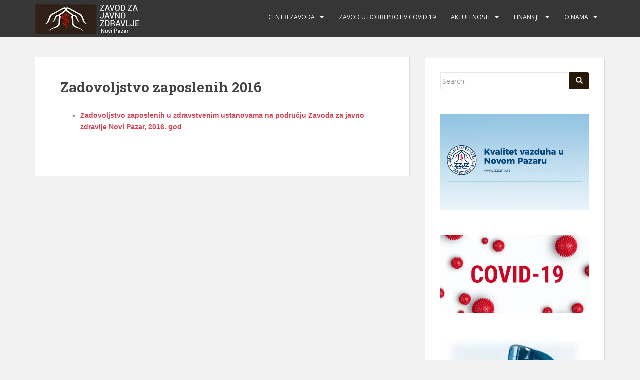

--- FILE ---
content_type: text/html; charset=UTF-8
request_url: https://zzjznp.rs/zadovoljsto-zaposlenih-2016/
body_size: 52736
content:
<!doctype html>
<!--[if !IE]>
<html class="no-js non-ie" lang="bs-BA"> <![endif]-->
<!--[if IE 7 ]>
<html class="no-js ie7" lang="bs-BA"> <![endif]-->
<!--[if IE 8 ]>
<html class="no-js ie8" lang="bs-BA"> <![endif]-->
<!--[if IE 9 ]>
<html class="no-js ie9" lang="bs-BA"> <![endif]-->
<!--[if gt IE 9]><!-->
<html class="no-js" lang="bs-BA"> <!--<![endif]-->
<head>
<meta charset="UTF-8">
<meta name="viewport" content="width=device-width, initial-scale=1">
<meta name="theme-color" content="">
<link rel="profile" href="http://gmpg.org/xfn/11">

<title>Zadovoljstvo zaposlenih 2016 &#8211; Zavod za javno zdravlje Novi Pazar</title>
    <style>
        #wpadminbar #wp-admin-bar-vtrts_free_top_button .ab-icon:before {
            content: "\f185";
            color: #1DAE22;
            top: 3px;
        }
    </style>
    <meta name='robots' content='max-image-preview:large' />
<link rel='dns-prefetch' href='//fonts.googleapis.com' />
<link rel="alternate" type="application/rss+xml" title="Zavod za javno zdravlje Novi Pazar &raquo; novosti" href="https://zzjznp.rs/feed/" />
<link rel="alternate" type="application/rss+xml" title="Zavod za javno zdravlje Novi Pazar &raquo;  novosti o komentarima" href="https://zzjznp.rs/comments/feed/" />
<script type="text/javascript">
window._wpemojiSettings = {"baseUrl":"https:\/\/s.w.org\/images\/core\/emoji\/14.0.0\/72x72\/","ext":".png","svgUrl":"https:\/\/s.w.org\/images\/core\/emoji\/14.0.0\/svg\/","svgExt":".svg","source":{"concatemoji":"https:\/\/zzjznp.rs\/wp-includes\/js\/wp-emoji-release.min.js?ver=6.1.9"}};
/*! This file is auto-generated */
!function(e,a,t){var n,r,o,i=a.createElement("canvas"),p=i.getContext&&i.getContext("2d");function s(e,t){var a=String.fromCharCode,e=(p.clearRect(0,0,i.width,i.height),p.fillText(a.apply(this,e),0,0),i.toDataURL());return p.clearRect(0,0,i.width,i.height),p.fillText(a.apply(this,t),0,0),e===i.toDataURL()}function c(e){var t=a.createElement("script");t.src=e,t.defer=t.type="text/javascript",a.getElementsByTagName("head")[0].appendChild(t)}for(o=Array("flag","emoji"),t.supports={everything:!0,everythingExceptFlag:!0},r=0;r<o.length;r++)t.supports[o[r]]=function(e){if(p&&p.fillText)switch(p.textBaseline="top",p.font="600 32px Arial",e){case"flag":return s([127987,65039,8205,9895,65039],[127987,65039,8203,9895,65039])?!1:!s([55356,56826,55356,56819],[55356,56826,8203,55356,56819])&&!s([55356,57332,56128,56423,56128,56418,56128,56421,56128,56430,56128,56423,56128,56447],[55356,57332,8203,56128,56423,8203,56128,56418,8203,56128,56421,8203,56128,56430,8203,56128,56423,8203,56128,56447]);case"emoji":return!s([129777,127995,8205,129778,127999],[129777,127995,8203,129778,127999])}return!1}(o[r]),t.supports.everything=t.supports.everything&&t.supports[o[r]],"flag"!==o[r]&&(t.supports.everythingExceptFlag=t.supports.everythingExceptFlag&&t.supports[o[r]]);t.supports.everythingExceptFlag=t.supports.everythingExceptFlag&&!t.supports.flag,t.DOMReady=!1,t.readyCallback=function(){t.DOMReady=!0},t.supports.everything||(n=function(){t.readyCallback()},a.addEventListener?(a.addEventListener("DOMContentLoaded",n,!1),e.addEventListener("load",n,!1)):(e.attachEvent("onload",n),a.attachEvent("onreadystatechange",function(){"complete"===a.readyState&&t.readyCallback()})),(e=t.source||{}).concatemoji?c(e.concatemoji):e.wpemoji&&e.twemoji&&(c(e.twemoji),c(e.wpemoji)))}(window,document,window._wpemojiSettings);
</script>
<style type="text/css">
img.wp-smiley,
img.emoji {
	display: inline !important;
	border: none !important;
	box-shadow: none !important;
	height: 1em !important;
	width: 1em !important;
	margin: 0 0.07em !important;
	vertical-align: -0.1em !important;
	background: none !important;
	padding: 0 !important;
}
</style>
	<link rel='stylesheet' id='wp-block-library-css' href='https://zzjznp.rs/wp-includes/css/dist/block-library/style.min.css?ver=6.1.9' type='text/css' media='all' />
<link rel='stylesheet' id='classic-theme-styles-css' href='https://zzjznp.rs/wp-includes/css/classic-themes.min.css?ver=1' type='text/css' media='all' />
<style id='global-styles-inline-css' type='text/css'>
body{--wp--preset--color--black: #000000;--wp--preset--color--cyan-bluish-gray: #abb8c3;--wp--preset--color--white: #ffffff;--wp--preset--color--pale-pink: #f78da7;--wp--preset--color--vivid-red: #cf2e2e;--wp--preset--color--luminous-vivid-orange: #ff6900;--wp--preset--color--luminous-vivid-amber: #fcb900;--wp--preset--color--light-green-cyan: #7bdcb5;--wp--preset--color--vivid-green-cyan: #00d084;--wp--preset--color--pale-cyan-blue: #8ed1fc;--wp--preset--color--vivid-cyan-blue: #0693e3;--wp--preset--color--vivid-purple: #9b51e0;--wp--preset--gradient--vivid-cyan-blue-to-vivid-purple: linear-gradient(135deg,rgba(6,147,227,1) 0%,rgb(155,81,224) 100%);--wp--preset--gradient--light-green-cyan-to-vivid-green-cyan: linear-gradient(135deg,rgb(122,220,180) 0%,rgb(0,208,130) 100%);--wp--preset--gradient--luminous-vivid-amber-to-luminous-vivid-orange: linear-gradient(135deg,rgba(252,185,0,1) 0%,rgba(255,105,0,1) 100%);--wp--preset--gradient--luminous-vivid-orange-to-vivid-red: linear-gradient(135deg,rgba(255,105,0,1) 0%,rgb(207,46,46) 100%);--wp--preset--gradient--very-light-gray-to-cyan-bluish-gray: linear-gradient(135deg,rgb(238,238,238) 0%,rgb(169,184,195) 100%);--wp--preset--gradient--cool-to-warm-spectrum: linear-gradient(135deg,rgb(74,234,220) 0%,rgb(151,120,209) 20%,rgb(207,42,186) 40%,rgb(238,44,130) 60%,rgb(251,105,98) 80%,rgb(254,248,76) 100%);--wp--preset--gradient--blush-light-purple: linear-gradient(135deg,rgb(255,206,236) 0%,rgb(152,150,240) 100%);--wp--preset--gradient--blush-bordeaux: linear-gradient(135deg,rgb(254,205,165) 0%,rgb(254,45,45) 50%,rgb(107,0,62) 100%);--wp--preset--gradient--luminous-dusk: linear-gradient(135deg,rgb(255,203,112) 0%,rgb(199,81,192) 50%,rgb(65,88,208) 100%);--wp--preset--gradient--pale-ocean: linear-gradient(135deg,rgb(255,245,203) 0%,rgb(182,227,212) 50%,rgb(51,167,181) 100%);--wp--preset--gradient--electric-grass: linear-gradient(135deg,rgb(202,248,128) 0%,rgb(113,206,126) 100%);--wp--preset--gradient--midnight: linear-gradient(135deg,rgb(2,3,129) 0%,rgb(40,116,252) 100%);--wp--preset--duotone--dark-grayscale: url('#wp-duotone-dark-grayscale');--wp--preset--duotone--grayscale: url('#wp-duotone-grayscale');--wp--preset--duotone--purple-yellow: url('#wp-duotone-purple-yellow');--wp--preset--duotone--blue-red: url('#wp-duotone-blue-red');--wp--preset--duotone--midnight: url('#wp-duotone-midnight');--wp--preset--duotone--magenta-yellow: url('#wp-duotone-magenta-yellow');--wp--preset--duotone--purple-green: url('#wp-duotone-purple-green');--wp--preset--duotone--blue-orange: url('#wp-duotone-blue-orange');--wp--preset--font-size--small: 13px;--wp--preset--font-size--medium: 20px;--wp--preset--font-size--large: 36px;--wp--preset--font-size--x-large: 42px;--wp--preset--spacing--20: 0.44rem;--wp--preset--spacing--30: 0.67rem;--wp--preset--spacing--40: 1rem;--wp--preset--spacing--50: 1.5rem;--wp--preset--spacing--60: 2.25rem;--wp--preset--spacing--70: 3.38rem;--wp--preset--spacing--80: 5.06rem;}:where(.is-layout-flex){gap: 0.5em;}body .is-layout-flow > .alignleft{float: left;margin-inline-start: 0;margin-inline-end: 2em;}body .is-layout-flow > .alignright{float: right;margin-inline-start: 2em;margin-inline-end: 0;}body .is-layout-flow > .aligncenter{margin-left: auto !important;margin-right: auto !important;}body .is-layout-constrained > .alignleft{float: left;margin-inline-start: 0;margin-inline-end: 2em;}body .is-layout-constrained > .alignright{float: right;margin-inline-start: 2em;margin-inline-end: 0;}body .is-layout-constrained > .aligncenter{margin-left: auto !important;margin-right: auto !important;}body .is-layout-constrained > :where(:not(.alignleft):not(.alignright):not(.alignfull)){max-width: var(--wp--style--global--content-size);margin-left: auto !important;margin-right: auto !important;}body .is-layout-constrained > .alignwide{max-width: var(--wp--style--global--wide-size);}body .is-layout-flex{display: flex;}body .is-layout-flex{flex-wrap: wrap;align-items: center;}body .is-layout-flex > *{margin: 0;}:where(.wp-block-columns.is-layout-flex){gap: 2em;}.has-black-color{color: var(--wp--preset--color--black) !important;}.has-cyan-bluish-gray-color{color: var(--wp--preset--color--cyan-bluish-gray) !important;}.has-white-color{color: var(--wp--preset--color--white) !important;}.has-pale-pink-color{color: var(--wp--preset--color--pale-pink) !important;}.has-vivid-red-color{color: var(--wp--preset--color--vivid-red) !important;}.has-luminous-vivid-orange-color{color: var(--wp--preset--color--luminous-vivid-orange) !important;}.has-luminous-vivid-amber-color{color: var(--wp--preset--color--luminous-vivid-amber) !important;}.has-light-green-cyan-color{color: var(--wp--preset--color--light-green-cyan) !important;}.has-vivid-green-cyan-color{color: var(--wp--preset--color--vivid-green-cyan) !important;}.has-pale-cyan-blue-color{color: var(--wp--preset--color--pale-cyan-blue) !important;}.has-vivid-cyan-blue-color{color: var(--wp--preset--color--vivid-cyan-blue) !important;}.has-vivid-purple-color{color: var(--wp--preset--color--vivid-purple) !important;}.has-black-background-color{background-color: var(--wp--preset--color--black) !important;}.has-cyan-bluish-gray-background-color{background-color: var(--wp--preset--color--cyan-bluish-gray) !important;}.has-white-background-color{background-color: var(--wp--preset--color--white) !important;}.has-pale-pink-background-color{background-color: var(--wp--preset--color--pale-pink) !important;}.has-vivid-red-background-color{background-color: var(--wp--preset--color--vivid-red) !important;}.has-luminous-vivid-orange-background-color{background-color: var(--wp--preset--color--luminous-vivid-orange) !important;}.has-luminous-vivid-amber-background-color{background-color: var(--wp--preset--color--luminous-vivid-amber) !important;}.has-light-green-cyan-background-color{background-color: var(--wp--preset--color--light-green-cyan) !important;}.has-vivid-green-cyan-background-color{background-color: var(--wp--preset--color--vivid-green-cyan) !important;}.has-pale-cyan-blue-background-color{background-color: var(--wp--preset--color--pale-cyan-blue) !important;}.has-vivid-cyan-blue-background-color{background-color: var(--wp--preset--color--vivid-cyan-blue) !important;}.has-vivid-purple-background-color{background-color: var(--wp--preset--color--vivid-purple) !important;}.has-black-border-color{border-color: var(--wp--preset--color--black) !important;}.has-cyan-bluish-gray-border-color{border-color: var(--wp--preset--color--cyan-bluish-gray) !important;}.has-white-border-color{border-color: var(--wp--preset--color--white) !important;}.has-pale-pink-border-color{border-color: var(--wp--preset--color--pale-pink) !important;}.has-vivid-red-border-color{border-color: var(--wp--preset--color--vivid-red) !important;}.has-luminous-vivid-orange-border-color{border-color: var(--wp--preset--color--luminous-vivid-orange) !important;}.has-luminous-vivid-amber-border-color{border-color: var(--wp--preset--color--luminous-vivid-amber) !important;}.has-light-green-cyan-border-color{border-color: var(--wp--preset--color--light-green-cyan) !important;}.has-vivid-green-cyan-border-color{border-color: var(--wp--preset--color--vivid-green-cyan) !important;}.has-pale-cyan-blue-border-color{border-color: var(--wp--preset--color--pale-cyan-blue) !important;}.has-vivid-cyan-blue-border-color{border-color: var(--wp--preset--color--vivid-cyan-blue) !important;}.has-vivid-purple-border-color{border-color: var(--wp--preset--color--vivid-purple) !important;}.has-vivid-cyan-blue-to-vivid-purple-gradient-background{background: var(--wp--preset--gradient--vivid-cyan-blue-to-vivid-purple) !important;}.has-light-green-cyan-to-vivid-green-cyan-gradient-background{background: var(--wp--preset--gradient--light-green-cyan-to-vivid-green-cyan) !important;}.has-luminous-vivid-amber-to-luminous-vivid-orange-gradient-background{background: var(--wp--preset--gradient--luminous-vivid-amber-to-luminous-vivid-orange) !important;}.has-luminous-vivid-orange-to-vivid-red-gradient-background{background: var(--wp--preset--gradient--luminous-vivid-orange-to-vivid-red) !important;}.has-very-light-gray-to-cyan-bluish-gray-gradient-background{background: var(--wp--preset--gradient--very-light-gray-to-cyan-bluish-gray) !important;}.has-cool-to-warm-spectrum-gradient-background{background: var(--wp--preset--gradient--cool-to-warm-spectrum) !important;}.has-blush-light-purple-gradient-background{background: var(--wp--preset--gradient--blush-light-purple) !important;}.has-blush-bordeaux-gradient-background{background: var(--wp--preset--gradient--blush-bordeaux) !important;}.has-luminous-dusk-gradient-background{background: var(--wp--preset--gradient--luminous-dusk) !important;}.has-pale-ocean-gradient-background{background: var(--wp--preset--gradient--pale-ocean) !important;}.has-electric-grass-gradient-background{background: var(--wp--preset--gradient--electric-grass) !important;}.has-midnight-gradient-background{background: var(--wp--preset--gradient--midnight) !important;}.has-small-font-size{font-size: var(--wp--preset--font-size--small) !important;}.has-medium-font-size{font-size: var(--wp--preset--font-size--medium) !important;}.has-large-font-size{font-size: var(--wp--preset--font-size--large) !important;}.has-x-large-font-size{font-size: var(--wp--preset--font-size--x-large) !important;}
.wp-block-navigation a:where(:not(.wp-element-button)){color: inherit;}
:where(.wp-block-columns.is-layout-flex){gap: 2em;}
.wp-block-pullquote{font-size: 1.5em;line-height: 1.6;}
</style>
<link rel='stylesheet' id='sparkling-bootstrap-css' href='https://zzjznp.rs/wp-content/themes/sparkling/assets/css/bootstrap.min.css?ver=6.1.9' type='text/css' media='all' />
<link rel='stylesheet' id='sparkling-icons-css' href='https://zzjznp.rs/wp-content/themes/sparkling/assets/css/fontawesome-all.min.css?ver=5.1.1.' type='text/css' media='all' />
<link rel='stylesheet' id='sparkling-fonts-css' href='//fonts.googleapis.com/css?family=Open+Sans%3A400italic%2C400%2C600%2C700%7CRoboto+Slab%3A400%2C300%2C700&#038;ver=6.1.9' type='text/css' media='all' />
<link rel='stylesheet' id='sparkling-style-css' href='https://zzjznp.rs/wp-content/themes/sparkling/style.css?ver=2.4.2' type='text/css' media='all' />
<!--n2css--><script type='text/javascript' id='ahc_front_js-js-extra'>
/* <![CDATA[ */
var ahc_ajax_front = {"ajax_url":"https:\/\/zzjznp.rs\/wp-admin\/admin-ajax.php","page_id":"671","page_title":"Zadovoljstvo zaposlenih 2016","post_type":"page"};
/* ]]> */
</script>
<script type='text/javascript' src='https://zzjznp.rs/wp-content/plugins/visitors-traffic-real-time-statistics/js/front.js?ver=6.1.9' id='ahc_front_js-js'></script>
<script type='text/javascript' src='https://zzjznp.rs/wp-includes/js/jquery/jquery.min.js?ver=3.6.1' id='jquery-core-js'></script>
<script type='text/javascript' src='https://zzjznp.rs/wp-includes/js/jquery/jquery-migrate.min.js?ver=3.3.2' id='jquery-migrate-js'></script>
<script type='text/javascript' src='https://zzjznp.rs/wp-content/themes/sparkling/assets/js/vendor/bootstrap.min.js?ver=6.1.9' id='sparkling-bootstrapjs-js'></script>
<script type='text/javascript' src='https://zzjznp.rs/wp-content/themes/sparkling/assets/js/functions.js?ver=20180503' id='sparkling-functions-js'></script>
<link rel="https://api.w.org/" href="https://zzjznp.rs/wp-json/" /><link rel="alternate" type="application/json" href="https://zzjznp.rs/wp-json/wp/v2/pages/671" /><link rel="EditURI" type="application/rsd+xml" title="RSD" href="https://zzjznp.rs/xmlrpc.php?rsd" />
<link rel="wlwmanifest" type="application/wlwmanifest+xml" href="https://zzjznp.rs/wp-includes/wlwmanifest.xml" />
<meta name="generator" content="WordPress 6.1.9" />
<link rel="canonical" href="https://zzjznp.rs/zadovoljsto-zaposlenih-2016/" />
<link rel='shortlink' href='https://zzjznp.rs/?p=671' />
<link rel="alternate" type="application/json+oembed" href="https://zzjznp.rs/wp-json/oembed/1.0/embed?url=https%3A%2F%2Fzzjznp.rs%2Fzadovoljsto-zaposlenih-2016%2F" />
<link rel="alternate" type="text/xml+oembed" href="https://zzjznp.rs/wp-json/oembed/1.0/embed?url=https%3A%2F%2Fzzjznp.rs%2Fzadovoljsto-zaposlenih-2016%2F&#038;format=xml" />
<style type="text/css">.btn-default, .label-default, .flex-caption h2, .btn.btn-default.read-more,button,
              .navigation .wp-pagenavi-pagination span.current,.navigation .wp-pagenavi-pagination a:hover,
              .woocommerce a.button, .woocommerce button.button,
              .woocommerce input.button, .woocommerce #respond input#submit.alt,
              .woocommerce a.button, .woocommerce button.button,
              .woocommerce a.button.alt, .woocommerce button.button.alt, .woocommerce input.button.alt { background-color: #261908; border-color: #261908;}.site-main [class*="navigation"] a, .more-link, .pagination>li>a, .pagination>li>span, .cfa-button { color: #261908}.cfa-button {border-color: #261908;}.entry-content {font-family: Arial;}</style>		<style type="text/css">
			caca,
		.site-name,
		.site-description {
			position: absolute;
			clip: rect(1px, 1px, 1px, 1px);
		}
		</style>
	<link rel="icon" href="https://zzjznp.rs/wp-content/uploads/2016/06/cropped-7-32x32.png" sizes="32x32" />
<link rel="icon" href="https://zzjznp.rs/wp-content/uploads/2016/06/cropped-7-192x192.png" sizes="192x192" />
<link rel="apple-touch-icon" href="https://zzjznp.rs/wp-content/uploads/2016/06/cropped-7-180x180.png" />
<meta name="msapplication-TileImage" content="https://zzjznp.rs/wp-content/uploads/2016/06/cropped-7-270x270.png" />

</head>

<body class="page-template-default page page-id-671 group-blog">
	<svg xmlns="http://www.w3.org/2000/svg" viewBox="0 0 0 0" width="0" height="0" focusable="false" role="none" style="visibility: hidden; position: absolute; left: -9999px; overflow: hidden;" ><defs><filter id="wp-duotone-dark-grayscale"><feColorMatrix color-interpolation-filters="sRGB" type="matrix" values=" .299 .587 .114 0 0 .299 .587 .114 0 0 .299 .587 .114 0 0 .299 .587 .114 0 0 " /><feComponentTransfer color-interpolation-filters="sRGB" ><feFuncR type="table" tableValues="0 0.49803921568627" /><feFuncG type="table" tableValues="0 0.49803921568627" /><feFuncB type="table" tableValues="0 0.49803921568627" /><feFuncA type="table" tableValues="1 1" /></feComponentTransfer><feComposite in2="SourceGraphic" operator="in" /></filter></defs></svg><svg xmlns="http://www.w3.org/2000/svg" viewBox="0 0 0 0" width="0" height="0" focusable="false" role="none" style="visibility: hidden; position: absolute; left: -9999px; overflow: hidden;" ><defs><filter id="wp-duotone-grayscale"><feColorMatrix color-interpolation-filters="sRGB" type="matrix" values=" .299 .587 .114 0 0 .299 .587 .114 0 0 .299 .587 .114 0 0 .299 .587 .114 0 0 " /><feComponentTransfer color-interpolation-filters="sRGB" ><feFuncR type="table" tableValues="0 1" /><feFuncG type="table" tableValues="0 1" /><feFuncB type="table" tableValues="0 1" /><feFuncA type="table" tableValues="1 1" /></feComponentTransfer><feComposite in2="SourceGraphic" operator="in" /></filter></defs></svg><svg xmlns="http://www.w3.org/2000/svg" viewBox="0 0 0 0" width="0" height="0" focusable="false" role="none" style="visibility: hidden; position: absolute; left: -9999px; overflow: hidden;" ><defs><filter id="wp-duotone-purple-yellow"><feColorMatrix color-interpolation-filters="sRGB" type="matrix" values=" .299 .587 .114 0 0 .299 .587 .114 0 0 .299 .587 .114 0 0 .299 .587 .114 0 0 " /><feComponentTransfer color-interpolation-filters="sRGB" ><feFuncR type="table" tableValues="0.54901960784314 0.98823529411765" /><feFuncG type="table" tableValues="0 1" /><feFuncB type="table" tableValues="0.71764705882353 0.25490196078431" /><feFuncA type="table" tableValues="1 1" /></feComponentTransfer><feComposite in2="SourceGraphic" operator="in" /></filter></defs></svg><svg xmlns="http://www.w3.org/2000/svg" viewBox="0 0 0 0" width="0" height="0" focusable="false" role="none" style="visibility: hidden; position: absolute; left: -9999px; overflow: hidden;" ><defs><filter id="wp-duotone-blue-red"><feColorMatrix color-interpolation-filters="sRGB" type="matrix" values=" .299 .587 .114 0 0 .299 .587 .114 0 0 .299 .587 .114 0 0 .299 .587 .114 0 0 " /><feComponentTransfer color-interpolation-filters="sRGB" ><feFuncR type="table" tableValues="0 1" /><feFuncG type="table" tableValues="0 0.27843137254902" /><feFuncB type="table" tableValues="0.5921568627451 0.27843137254902" /><feFuncA type="table" tableValues="1 1" /></feComponentTransfer><feComposite in2="SourceGraphic" operator="in" /></filter></defs></svg><svg xmlns="http://www.w3.org/2000/svg" viewBox="0 0 0 0" width="0" height="0" focusable="false" role="none" style="visibility: hidden; position: absolute; left: -9999px; overflow: hidden;" ><defs><filter id="wp-duotone-midnight"><feColorMatrix color-interpolation-filters="sRGB" type="matrix" values=" .299 .587 .114 0 0 .299 .587 .114 0 0 .299 .587 .114 0 0 .299 .587 .114 0 0 " /><feComponentTransfer color-interpolation-filters="sRGB" ><feFuncR type="table" tableValues="0 0" /><feFuncG type="table" tableValues="0 0.64705882352941" /><feFuncB type="table" tableValues="0 1" /><feFuncA type="table" tableValues="1 1" /></feComponentTransfer><feComposite in2="SourceGraphic" operator="in" /></filter></defs></svg><svg xmlns="http://www.w3.org/2000/svg" viewBox="0 0 0 0" width="0" height="0" focusable="false" role="none" style="visibility: hidden; position: absolute; left: -9999px; overflow: hidden;" ><defs><filter id="wp-duotone-magenta-yellow"><feColorMatrix color-interpolation-filters="sRGB" type="matrix" values=" .299 .587 .114 0 0 .299 .587 .114 0 0 .299 .587 .114 0 0 .299 .587 .114 0 0 " /><feComponentTransfer color-interpolation-filters="sRGB" ><feFuncR type="table" tableValues="0.78039215686275 1" /><feFuncG type="table" tableValues="0 0.94901960784314" /><feFuncB type="table" tableValues="0.35294117647059 0.47058823529412" /><feFuncA type="table" tableValues="1 1" /></feComponentTransfer><feComposite in2="SourceGraphic" operator="in" /></filter></defs></svg><svg xmlns="http://www.w3.org/2000/svg" viewBox="0 0 0 0" width="0" height="0" focusable="false" role="none" style="visibility: hidden; position: absolute; left: -9999px; overflow: hidden;" ><defs><filter id="wp-duotone-purple-green"><feColorMatrix color-interpolation-filters="sRGB" type="matrix" values=" .299 .587 .114 0 0 .299 .587 .114 0 0 .299 .587 .114 0 0 .299 .587 .114 0 0 " /><feComponentTransfer color-interpolation-filters="sRGB" ><feFuncR type="table" tableValues="0.65098039215686 0.40392156862745" /><feFuncG type="table" tableValues="0 1" /><feFuncB type="table" tableValues="0.44705882352941 0.4" /><feFuncA type="table" tableValues="1 1" /></feComponentTransfer><feComposite in2="SourceGraphic" operator="in" /></filter></defs></svg><svg xmlns="http://www.w3.org/2000/svg" viewBox="0 0 0 0" width="0" height="0" focusable="false" role="none" style="visibility: hidden; position: absolute; left: -9999px; overflow: hidden;" ><defs><filter id="wp-duotone-blue-orange"><feColorMatrix color-interpolation-filters="sRGB" type="matrix" values=" .299 .587 .114 0 0 .299 .587 .114 0 0 .299 .587 .114 0 0 .299 .587 .114 0 0 " /><feComponentTransfer color-interpolation-filters="sRGB" ><feFuncR type="table" tableValues="0.098039215686275 1" /><feFuncG type="table" tableValues="0 0.66274509803922" /><feFuncB type="table" tableValues="0.84705882352941 0.41960784313725" /><feFuncA type="table" tableValues="1 1" /></feComponentTransfer><feComposite in2="SourceGraphic" operator="in" /></filter></defs></svg><a class="sr-only sr-only-focusable" href="#content">Skip to main content</a>
<div id="page" class="hfeed site">

	<header id="masthead" class="site-header" role="banner">
		<nav class="navbar navbar-default
		navbar-fixed-top" role="navigation">
			<div class="container">
				<div class="row">
					<div class="site-navigation-inner col-sm-12">
						<div class="navbar-header">


														<div id="logo">
																																<a href="https://zzjznp.rs/"><img src="https://zzjznp.rs/wp-content/uploads/2016/07/cropped-zzjznp-malo-2.jpg"  height="74" width="254" alt="Zavod za javno zdravlje Novi Pazar"/></a>
																																</div><!-- end of #logo -->

							<button type="button" class="btn navbar-toggle" data-toggle="collapse" data-target=".navbar-ex1-collapse">
								<span class="sr-only">Toggle navigation</span>
								<span class="icon-bar"></span>
								<span class="icon-bar"></span>
								<span class="icon-bar"></span>
							</button>
						</div>



						<div class="collapse navbar-collapse navbar-ex1-collapse"><ul id="menu-glavni" class="nav navbar-nav"><li id="menu-item-187" class="menu-item menu-item-type-post_type menu-item-object-page current-menu-ancestor current_page_ancestor menu-item-has-children menu-item-187 dropdown"><a href="https://zzjznp.rs/izvestaji-i-analize/">Centri zavoda</a><span class="caret sparkling-dropdown"></span>
<ul role="menu" class=" dropdown-menu">
	<li id="menu-item-487" class="menu-item menu-item-type-post_type menu-item-object-page current-menu-ancestor current_page_ancestor menu-item-has-children menu-item-487 dropdown"><a href="https://zzjznp.rs/centar-za-promociju-zdravlja-analizu-planiranje-i-organizaciju-zdravstvene-zastite-informatiku-i-biostatistiku-u-zdravstvu/">Centar za promociju zdravlja , analizu , planiranje i organizaciju zdravstvene zaštite, informatiku i biostatistiku u zdravstvu</a><span class="caret sparkling-dropdown"></span>
	<ul role="menu" class=" dropdown-menu">
		<li id="menu-item-4292" class="menu-item menu-item-type-post_type menu-item-object-page menu-item-4292"><a href="https://zzjznp.rs/podrska-dojenju/">Podrška dojenju</a></li>
		<li id="menu-item-885" class="menu-item menu-item-type-post_type menu-item-object-page menu-item-885"><a href="https://zzjznp.rs/obrasci/">Obrasci</a></li>
		<li id="menu-item-1887" class="menu-item menu-item-type-post_type menu-item-object-page menu-item-has-children menu-item-1887 dropdown"><a href="https://zzjznp.rs/poslovi-opsteg-interesa/">Poslovi opšteg interesa</a><span class="caret sparkling-dropdown"></span>
		<ul role="menu" class=" dropdown-menu">
			<li id="menu-item-707" class="menu-item menu-item-type-post_type menu-item-object-page menu-item-707"><a href="https://zzjznp.rs/odeljenje-za-analizu-planiranje-i-organizaciju-zdravstvene-zastite/">Analiza zdravstvenog stanja</a></li>
		</ul>
</li>
		<li id="menu-item-483" class="menu-item menu-item-type-post_type menu-item-object-page current-menu-ancestor current_page_ancestor menu-item-has-children menu-item-483 dropdown"><a href="https://zzjznp.rs/pokazatelji-kvaliteta/">Pokazatelji kvaliteta</a><span class="caret sparkling-dropdown"></span>
		<ul role="menu" class=" dropdown-menu">
			<li id="menu-item-692" class="menu-item menu-item-type-post_type menu-item-object-page menu-item-has-children menu-item-692 dropdown"><a href="https://zzjznp.rs/zadovoljstvo-korisnika/">Zadovoljstvo korisnika</a><span class="caret sparkling-dropdown"></span>
			<ul role="menu" class=" dropdown-menu">
				<li id="menu-item-4533" class="menu-item menu-item-type-post_type menu-item-object-page menu-item-4533"><a href="https://zzjznp.rs/zadovoljstvo-korinika-2024/">Zadovoljstvo korinika 2024</a></li>
				<li id="menu-item-4226" class="menu-item menu-item-type-post_type menu-item-object-page menu-item-4226"><a href="https://zzjznp.rs/zadovoljstvo-korisnika-2022/">Zadovoljstvo korisnika 2022</a></li>
				<li id="menu-item-1797" class="menu-item menu-item-type-post_type menu-item-object-page menu-item-1797"><a href="https://zzjznp.rs/zadovoljstvo-korisnika-2018/">Zadovoljstvo korisnika 2018</a></li>
				<li id="menu-item-1078" class="menu-item menu-item-type-post_type menu-item-object-page menu-item-1078"><a href="https://zzjznp.rs/zadovoljstvo-korisnika-2017/">Zadovoljstvo korisnika 2017</a></li>
				<li id="menu-item-697" class="menu-item menu-item-type-post_type menu-item-object-page menu-item-697"><a href="https://zzjznp.rs/zadovoljstvo-korisnika-2016/">Zadovoljstvo korisnika 2016</a></li>
				<li id="menu-item-190" class="menu-item menu-item-type-post_type menu-item-object-page menu-item-190"><a href="https://zzjznp.rs/centar-za-promociju-zdravlja-analizu-i-planiranje-organizaciju-zdravstvene-zastite-informatiku-i-biostatistiku-u-zdravstvu/">Zadovoljstvo korisnika 2015</a></li>
			</ul>
</li>
			<li id="menu-item-669" class="menu-item menu-item-type-post_type menu-item-object-page current-menu-ancestor current-menu-parent current_page_parent current_page_ancestor menu-item-has-children menu-item-669 dropdown"><a href="https://zzjznp.rs/zadovoljstvo-zaposlenih-2/">Zadovoljstvo zaposlenih</a><span class="caret sparkling-dropdown"></span>
			<ul role="menu" class=" dropdown-menu">
				<li id="menu-item-4219" class="menu-item menu-item-type-post_type menu-item-object-page menu-item-4219"><a href="https://zzjznp.rs/zadovoljstvo-zaposlenih-2022/">Zadovoljstvo zaposlenih 2022</a></li>
				<li id="menu-item-4214" class="menu-item menu-item-type-post_type menu-item-object-page menu-item-4214"><a href="https://zzjznp.rs/zadovoljstvo-zaposlenih-2021/">Zadovoljstvo zaposlenih 2021</a></li>
				<li id="menu-item-3327" class="menu-item menu-item-type-post_type menu-item-object-page menu-item-3327"><a href="https://zzjznp.rs/zadovoljstvo-zaposlenih-2020/">Zadovoljstvo zaposlenih 2020</a></li>
				<li id="menu-item-1781" class="menu-item menu-item-type-post_type menu-item-object-page menu-item-1781"><a href="https://zzjznp.rs/zadovoljstvo-zaposlenih-2018/">Zadovoljstvo zaposlenih 2018</a></li>
				<li id="menu-item-1016" class="menu-item menu-item-type-post_type menu-item-object-page menu-item-1016"><a href="https://zzjznp.rs/zadovoljstvo-zaposlenih-2017/">Zadovoljstvo zaposlenih 2017</a></li>
				<li id="menu-item-672" class="menu-item menu-item-type-post_type menu-item-object-page current-menu-item page_item page-item-671 current_page_item menu-item-672 active"><a href="https://zzjznp.rs/zadovoljsto-zaposlenih-2016/">Zadovoljstvo zaposlenih 2016</a></li>
				<li id="menu-item-493" class="menu-item menu-item-type-post_type menu-item-object-page menu-item-493"><a href="https://zzjznp.rs/zadovoljstvo-zaposlenih/">Zadovoljstvo zaposlenih 2015</a></li>
			</ul>
</li>
			<li id="menu-item-490" class="menu-item menu-item-type-post_type menu-item-object-page menu-item-has-children menu-item-490 dropdown"><a href="https://zzjznp.rs/pokazatelji-kvaliteta-2/">Pokazatelji kvaliteta</a><span class="caret sparkling-dropdown"></span>
			<ul role="menu" class=" dropdown-menu">
				<li id="menu-item-3841" class="menu-item menu-item-type-post_type menu-item-object-page menu-item-3841"><a href="https://zzjznp.rs/pokazatelji-kvaliteta-2021-godine/">Pokazatelji kvaliteta 2021</a></li>
				<li id="menu-item-2689" class="menu-item menu-item-type-post_type menu-item-object-page menu-item-2689"><a href="https://zzjznp.rs/pokazatelji-kvaliteta-2019/">Pokazatelji kvaliteta 2019</a></li>
				<li id="menu-item-1806" class="menu-item menu-item-type-post_type menu-item-object-page menu-item-1806"><a href="https://zzjznp.rs/pokazatelji-kvaliteta-2018/">Pokazatelji kvaliteta 2018</a></li>
				<li id="menu-item-1137" class="menu-item menu-item-type-post_type menu-item-object-page menu-item-1137"><a href="https://zzjznp.rs/pokazatelji-kvaliteta-2017/">Pokazatelji kvaliteta 2017</a></li>
				<li id="menu-item-859" class="menu-item menu-item-type-post_type menu-item-object-page menu-item-859"><a href="https://zzjznp.rs/pokazatelji-kvaliteta-2016/">Pokazatelji kvaliteta 2016</a></li>
			</ul>
</li>
		</ul>
</li>
	</ul>
</li>
	<li id="menu-item-193" class="menu-item menu-item-type-post_type menu-item-object-page menu-item-193"><a href="https://zzjznp.rs/centar-za-kontrolu-i-prevenciju-bolesti/">Centar za kontrolu i prevenciju bolesti</a></li>
	<li id="menu-item-196" class="menu-item menu-item-type-post_type menu-item-object-page menu-item-196"><a href="https://zzjznp.rs/centar-za-higijenu-i-humanu-ekologiju/">Centar za higijenu i humanu ekologiju</a></li>
	<li id="menu-item-199" class="menu-item menu-item-type-post_type menu-item-object-page menu-item-199"><a href="https://zzjznp.rs/centar-za-mikrobiologiju/">Centar za mikrobiologiju</a></li>
	<li id="menu-item-737" class="menu-item menu-item-type-post_type menu-item-object-page menu-item-737"><a href="https://zzjznp.rs/strucni-ispiti/">Stručni ispiti</a></li>
</ul>
</li>
<li id="menu-item-3016" class="menu-item menu-item-type-post_type menu-item-object-page menu-item-3016"><a href="https://zzjznp.rs/zavod-u-borbi-protiv-covid-a-19/">Zavod u borbi protiv COVID 19</a></li>
<li id="menu-item-1101" class="menu-item menu-item-type-post_type menu-item-object-page menu-item-has-children menu-item-1101 dropdown"><a href="https://zzjznp.rs/aktuelnosti/">Aktuelnosti</a><span class="caret sparkling-dropdown"></span>
<ul role="menu" class=" dropdown-menu">
	<li id="menu-item-4456" class="menu-item menu-item-type-post_type menu-item-object-page menu-item-4456"><a href="https://zzjznp.rs/izvestaji-sa-deponije-golo-brdo/">Izveštaji sa deponije Golo Brdo</a></li>
	<li id="menu-item-3570" class="menu-item menu-item-type-post_type menu-item-object-page menu-item-3570"><a href="https://zzjznp.rs/aktuelna-desavanja/">Aktuelna dešavanja</a></li>
	<li id="menu-item-293" class="menu-item menu-item-type-post_type menu-item-object-page menu-item-293"><a href="https://zzjznp.rs/realizovaneaktivnosti/">Realizovane aktivnosti</a></li>
</ul>
</li>
<li id="menu-item-1064" class="menu-item menu-item-type-post_type menu-item-object-page menu-item-has-children menu-item-1064 dropdown"><a href="https://zzjznp.rs/finansije/">Finansije</a><span class="caret sparkling-dropdown"></span>
<ul role="menu" class=" dropdown-menu">
	<li id="menu-item-1068" class="menu-item menu-item-type-post_type menu-item-object-page menu-item-1068"><a href="https://zzjznp.rs/plan-i-izvrsenje/">Plan i izvršenje</a></li>
	<li id="menu-item-4153" class="menu-item menu-item-type-post_type menu-item-object-page menu-item-4153"><a href="https://zzjznp.rs/zavrsni-racuni/">Završni računi</a></li>
	<li id="menu-item-22" class="menu-item menu-item-type-post_type menu-item-object-page menu-item-22"><a href="https://zzjznp.rs/javne-nabavke/">Javne nabavke</a></li>
	<li id="menu-item-1496" class="menu-item menu-item-type-post_type menu-item-object-page menu-item-has-children menu-item-1496 dropdown"><a href="https://zzjznp.rs/dnevni-izvestaji/">Dnevni izveštaji</a><span class="caret sparkling-dropdown"></span>
	<ul role="menu" class=" dropdown-menu">
		<li id="menu-item-1499" class="menu-item menu-item-type-post_type menu-item-object-page menu-item-1499"><a href="https://zzjznp.rs/2019-godina/">2019. godina.</a></li>
		<li id="menu-item-1341" class="menu-item menu-item-type-post_type menu-item-object-page menu-item-1341"><a href="https://zzjznp.rs/2018-godina/">2018. godina.</a></li>
	</ul>
</li>
</ul>
</li>
<li id="menu-item-14" class="menu-item menu-item-type-post_type menu-item-object-page menu-item-has-children menu-item-14 dropdown"><a href="https://zzjznp.rs/o-nama/">O nama</a><span class="caret sparkling-dropdown"></span>
<ul role="menu" class=" dropdown-menu">
	<li id="menu-item-29" class="menu-item menu-item-type-post_type menu-item-object-page menu-item-29"><a href="https://zzjznp.rs/kontakt/">Kontakt</a></li>
	<li id="menu-item-117" class="menu-item menu-item-type-post_type menu-item-object-page menu-item-has-children menu-item-117 dropdown"><a href="https://zzjznp.rs/organizacija-zzjz-np/">Organizacija Zavoda</a><span class="caret sparkling-dropdown"></span>
	<ul role="menu" class=" dropdown-menu">
		<li id="menu-item-961" class="menu-item menu-item-type-post_type menu-item-object-page menu-item-961"><a href="https://zzjznp.rs/organizaciona-sema/">Organizaciona šema</a></li>
		<li id="menu-item-114" class="menu-item menu-item-type-post_type menu-item-object-page menu-item-114"><a href="https://zzjznp.rs/organizacijazavoda/">Organizacija Zavoda</a></li>
	</ul>
</li>
	<li id="menu-item-933" class="menu-item menu-item-type-post_type menu-item-object-page menu-item-933"><a href="https://zzjznp.rs/galerija-2/">Galerija</a></li>
	<li id="menu-item-26" class="menu-item menu-item-type-post_type menu-item-object-page menu-item-26"><a href="https://zzjznp.rs/novi-pazar-i-tutin/">Grad Novi Pazar i opština Tutin</a></li>
</ul>
</li>
</ul></div>


					</div>
				</div>
			</div>
		</nav><!-- .site-navigation -->
	</header><!-- #masthead -->

	<div id="content" class="site-content">

		<div class="top-section">
								</div>

		<div class="container main-content-area">
						<div class="row side-pull-left">
				<div class="main-content-inner col-sm-12 col-md-8">

	<div id="primary" class="content-area">

		<main id="main" class="site-main" role="main">

			
				

<div class="post-inner-content">
<article id="post-671" class="post-671 page type-page status-publish hentry">
	<header class="entry-header page-header">
		<h1 class="entry-title">Zadovoljstvo zaposlenih 2016</h1>
	</header><!-- .entry-header -->

	<div class="entry-content">
		<ul>
<li><strong><a href="https://zzjznp.rs/wp-content/uploads/2017/06/Извештај-задовољства-запослених-у-здравственим-установама-са-подручја-Завода-за-јавно-здравље-Нови-Пазар2016.год..pdf">Zadovoljstvo zaposlenih u zdravstvenim ustanovama na području Zavoda za javno zdravlje Novi Pazar, 2016. god</a></strong><br />
<hr>
</li>
</ul>

		</div><!-- .entry-content -->

	</article><!-- #post-## -->
</div>

				
			
		</main><!-- #main -->
	</div><!-- #primary -->

</div><!-- close .main-content-inner -->
<div id="secondary" class="widget-area col-sm-12 col-md-4" role="complementary">
	<div class="well">
				<aside id="search-2" class="widget widget_search">
<form role="search" method="get" class="form-search" action="https://zzjznp.rs/">
  <div class="input-group">
	  <label class="screen-reader-text" for="s">Search for:</label>
	<input type="text" class="form-control search-query" placeholder="Search&hellip;" value="" name="s" title="Search for:" />
	<span class="input-group-btn">
	  <button type="submit" class="btn btn-default" name="submit" id="searchsubmit" value="Search"><span class="glyphicon glyphicon-search"></span></button>
	</span>
  </div>
</form>
</aside><aside id="widget_sp_image-22" class="widget widget_sp_image"><a href="http://novipazar.kosava.net/" target="_self" class="widget_sp_image-image-link"><img width="1024" height="661" class="attachment-full aligncenter" style="max-width: 100%;" srcset="https://zzjznp.rs/wp-content/uploads/2025/12/file_00000000f9e071f497be5589063c2010-1.png 1024w, https://zzjznp.rs/wp-content/uploads/2025/12/file_00000000f9e071f497be5589063c2010-1-300x194.png 300w, https://zzjznp.rs/wp-content/uploads/2025/12/file_00000000f9e071f497be5589063c2010-1-768x496.png 768w" sizes="(max-width: 1024px) 100vw, 1024px" src="https://zzjznp.rs/wp-content/uploads/2025/12/file_00000000f9e071f497be5589063c2010-1.png" /></a></aside><aside id="widget_sp_image-20" class="widget widget_sp_image"><a href="https://zzjznp.rs/zavod-u-borbi-protiv-covid-a-19/" target="_self" class="widget_sp_image-image-link"><img width="801" height="419" class="attachment-full aligncenter" style="max-width: 100%;" srcset="https://zzjznp.rs/wp-content/uploads/2021/04/covid-res.jpg 801w, https://zzjznp.rs/wp-content/uploads/2021/04/covid-res-300x157.jpg 300w, https://zzjznp.rs/wp-content/uploads/2021/04/covid-res-768x402.jpg 768w" sizes="(max-width: 801px) 100vw, 801px" src="https://zzjznp.rs/wp-content/uploads/2021/04/covid-res.jpg" /></a></aside><aside id="widget_sp_image-14" class="widget widget_sp_image"><img width="300" height="282" class="attachment-full aligncenter" style="max-width: 100%;" src="https://zzjznp.rs/wp-content/uploads/2016/06/kvalitet-vode.jpg" /></aside><aside id="widget_sp_image-13" class="widget widget_sp_image"><img width="300" height="225" class="attachment-full aligncenter" style="max-width: 100%;" src="https://zzjznp.rs/wp-content/uploads/2016/07/hiv.jpg" /></aside><aside id="widget_sp_image-17" class="widget widget_sp_image"><img width="293" height="172" class="attachment-full aligncenter" style="max-width: 100%;" src="https://zzjznp.rs/wp-content/uploads/2016/07/salmonela.jpg" /></aside><aside id="widget_sp_image-18" class="widget widget_sp_image"><a href="https://zzjznp.rs/2016/06/29/sta-je-tuberkuloza-kako-se-siri/" target="_self" class="widget_sp_image-image-link"><img width="300" height="225" class="attachment-full aligncenter" style="max-width: 100%;" src="https://zzjznp.rs/wp-content/uploads/2016/07/TB_model_pink-300x225.jpg" /></a></aside><aside id="widget_sp_image-11" class="widget widget_sp_image"><img width="170" height="45" class="attachment-full aligncenter" style="max-width: 100%;" src="https://zzjznp.rs/wp-content/uploads/2016/07/vazduh_.gif" /></aside><aside id="widget_sp_image-12" class="widget widget_sp_image"><img width="170" height="45" class="attachment-full aligncenter" style="max-width: 100%;" src="https://zzjznp.rs/wp-content/uploads/2016/07/voda_.gif" /></aside><aside id="widget_sp_image-19" class="widget widget_sp_image"><img width="170" height="45" class="attachment-full aligncenter" style="max-width: 100%;" src="https://zzjznp.rs/wp-content/uploads/2016/07/rsz_download.jpg" /></aside><aside id="widget_sp_image-15" class="widget widget_sp_image"><img width="170" height="126" class="attachment-full aligncenter" style="max-width: 100%;" src="https://zzjznp.rs/wp-content/uploads/2016/06/buka.gif" /></aside><aside id="widget_sp_image-16" class="widget widget_sp_image"><img width="170" height="72" class="attachment-full aligncenter" style="max-width: 100%;" src="https://zzjznp.rs/wp-content/uploads/2016/06/hepatitis-e1540292983702.gif" /></aside>
		<aside id="recent-posts-2" class="widget widget_recent_entries">
		<h3 class="widget-title">Najnoviji članci</h3>
		<ul>
											<li>
					<a href="https://zzjznp.rs/2025/12/16/zdravstvene-preporuke-za-gradjanstvo-u-periodima-aerozagadjenja/">Zdravstvene preporuke za građanstvo u periodima aerozagađenja</a>
									</li>
											<li>
					<a href="https://zzjznp.rs/2025/10/13/%d0%bf%d0%bb%d0%b0%d0%bd%d0%be%d0%b2%d0%b8-%d1%81%d0%bf%d1%80%d0%b5%d0%bc%d0%bd%d0%be%d1%81%d1%82%d0%b8-%d0%b8-%d0%be%d0%b4%d0%b3%d0%be%d0%b2%d0%be%d1%80%d0%b0-%d0%bd%d0%b0-%d1%98%d0%b0%d0%b2%d0%bd/"><strong>Планови спремности и одговора на јавноздравствене претње у кризним и ванредним ситуацијама</strong></a>
									</li>
											<li>
					<a href="https://zzjznp.rs/2025/07/29/izvestaj-o-pozaru-na-deponiji-golo-brdo-u-selu-kozlje-na-24-km-od-novog-pazara-6/">Izveštaj o požaru na deponiji Golo Brdo u selu Kožlje na 24 km od Novog Pazara</a>
									</li>
											<li>
					<a href="https://zzjznp.rs/2025/07/28/izvestaj-o-pozaru-na-deponiji-golo-brdo-u-selu-kozlje-na-24-km-od-novog-pazara-5/"><strong>Izveštaj o požaru na deponiji Golo Brdo u selu Kožlje na 24 km od Novog Pazara</strong></a>
									</li>
											<li>
					<a href="https://zzjznp.rs/2025/07/25/izvestaj-o-pozaru-na-deponiji-golo-brdo-u-selu-kozlje-na-24-km-od-novog-pazara-4/"><strong>Izveštaj o požaru na deponiji Golo Brdo u selu Kožlje na 24 km od Novog Pazara</strong></a>
									</li>
					</ul>

		</aside><aside id="categories-2" class="widget widget_categories"><h3 class="widget-title">Kategorije</h3><form action="https://zzjznp.rs" method="get"><label class="screen-reader-text" for="cat">Kategorije</label><select  name='cat' id='cat' class='postform'>
	<option value='-1'>Odaberite kategoriju</option>
	<option class="level-0" value="9">Higijena</option>
	<option class="level-0" value="1">Ostalo</option>
	<option class="level-0" value="2">Prevencija</option>
	<option class="level-0" value="10">Slider</option>
</select>
</form>
<script type="text/javascript">
/* <![CDATA[ */
(function() {
	var dropdown = document.getElementById( "cat" );
	function onCatChange() {
		if ( dropdown.options[ dropdown.selectedIndex ].value > 0 ) {
			dropdown.parentNode.submit();
		}
	}
	dropdown.onchange = onCatChange;
})();
/* ]]> */
</script>

			</aside><aside id="archives-2" class="widget widget_archive"><h3 class="widget-title">Arhive</h3>		<label class="screen-reader-text" for="archives-dropdown-2">Arhive</label>
		<select id="archives-dropdown-2" name="archive-dropdown">
			
			<option value="">Odaberite mjesec</option>
				<option value='https://zzjznp.rs/2025/12/'> Decembar 2025 </option>
	<option value='https://zzjznp.rs/2025/10/'> Oktobar 2025 </option>
	<option value='https://zzjznp.rs/2025/07/'> Juli 2025 </option>
	<option value='https://zzjznp.rs/2025/01/'> Januar 2025 </option>
	<option value='https://zzjznp.rs/2024/10/'> Oktobar 2024 </option>
	<option value='https://zzjznp.rs/2024/09/'> Septembar 2024 </option>
	<option value='https://zzjznp.rs/2024/07/'> Juli 2024 </option>
	<option value='https://zzjznp.rs/2024/06/'> Juni 2024 </option>
	<option value='https://zzjznp.rs/2024/02/'> Februar 2024 </option>
	<option value='https://zzjznp.rs/2024/01/'> Januar 2024 </option>
	<option value='https://zzjznp.rs/2023/12/'> Decembar 2023 </option>
	<option value='https://zzjznp.rs/2023/10/'> Oktobar 2023 </option>
	<option value='https://zzjznp.rs/2023/09/'> Septembar 2023 </option>
	<option value='https://zzjznp.rs/2023/08/'> August 2023 </option>
	<option value='https://zzjznp.rs/2023/07/'> Juli 2023 </option>
	<option value='https://zzjznp.rs/2023/06/'> Juni 2023 </option>
	<option value='https://zzjznp.rs/2023/05/'> Maj 2023 </option>
	<option value='https://zzjznp.rs/2023/04/'> April 2023 </option>
	<option value='https://zzjznp.rs/2023/03/'> Mart 2023 </option>
	<option value='https://zzjznp.rs/2023/01/'> Januar 2023 </option>
	<option value='https://zzjznp.rs/2022/12/'> Decembar 2022 </option>
	<option value='https://zzjznp.rs/2022/11/'> Novembar 2022 </option>
	<option value='https://zzjznp.rs/2022/10/'> Oktobar 2022 </option>
	<option value='https://zzjznp.rs/2022/09/'> Septembar 2022 </option>
	<option value='https://zzjznp.rs/2022/08/'> August 2022 </option>
	<option value='https://zzjznp.rs/2022/07/'> Juli 2022 </option>
	<option value='https://zzjznp.rs/2022/06/'> Juni 2022 </option>
	<option value='https://zzjznp.rs/2022/05/'> Maj 2022 </option>
	<option value='https://zzjznp.rs/2022/04/'> April 2022 </option>
	<option value='https://zzjznp.rs/2022/03/'> Mart 2022 </option>
	<option value='https://zzjznp.rs/2022/02/'> Februar 2022 </option>
	<option value='https://zzjznp.rs/2022/01/'> Januar 2022 </option>
	<option value='https://zzjznp.rs/2021/12/'> Decembar 2021 </option>
	<option value='https://zzjznp.rs/2021/11/'> Novembar 2021 </option>
	<option value='https://zzjznp.rs/2021/10/'> Oktobar 2021 </option>
	<option value='https://zzjznp.rs/2021/09/'> Septembar 2021 </option>
	<option value='https://zzjznp.rs/2021/08/'> August 2021 </option>
	<option value='https://zzjznp.rs/2021/07/'> Juli 2021 </option>
	<option value='https://zzjznp.rs/2021/06/'> Juni 2021 </option>
	<option value='https://zzjznp.rs/2021/05/'> Maj 2021 </option>
	<option value='https://zzjznp.rs/2021/04/'> April 2021 </option>
	<option value='https://zzjznp.rs/2021/03/'> Mart 2021 </option>
	<option value='https://zzjznp.rs/2021/02/'> Februar 2021 </option>
	<option value='https://zzjznp.rs/2021/01/'> Januar 2021 </option>
	<option value='https://zzjznp.rs/2020/12/'> Decembar 2020 </option>
	<option value='https://zzjznp.rs/2020/11/'> Novembar 2020 </option>
	<option value='https://zzjznp.rs/2020/10/'> Oktobar 2020 </option>
	<option value='https://zzjznp.rs/2020/09/'> Septembar 2020 </option>
	<option value='https://zzjznp.rs/2020/08/'> August 2020 </option>
	<option value='https://zzjznp.rs/2020/07/'> Juli 2020 </option>
	<option value='https://zzjznp.rs/2020/06/'> Juni 2020 </option>
	<option value='https://zzjznp.rs/2020/05/'> Maj 2020 </option>
	<option value='https://zzjznp.rs/2020/04/'> April 2020 </option>
	<option value='https://zzjznp.rs/2020/03/'> Mart 2020 </option>
	<option value='https://zzjznp.rs/2020/02/'> Februar 2020 </option>
	<option value='https://zzjznp.rs/2020/01/'> Januar 2020 </option>
	<option value='https://zzjznp.rs/2019/12/'> Decembar 2019 </option>
	<option value='https://zzjznp.rs/2019/10/'> Oktobar 2019 </option>
	<option value='https://zzjznp.rs/2019/09/'> Septembar 2019 </option>
	<option value='https://zzjznp.rs/2019/08/'> August 2019 </option>
	<option value='https://zzjznp.rs/2019/07/'> Juli 2019 </option>
	<option value='https://zzjznp.rs/2019/05/'> Maj 2019 </option>
	<option value='https://zzjznp.rs/2019/03/'> Mart 2019 </option>
	<option value='https://zzjznp.rs/2019/02/'> Februar 2019 </option>
	<option value='https://zzjznp.rs/2019/01/'> Januar 2019 </option>
	<option value='https://zzjznp.rs/2018/12/'> Decembar 2018 </option>
	<option value='https://zzjznp.rs/2018/11/'> Novembar 2018 </option>
	<option value='https://zzjznp.rs/2018/10/'> Oktobar 2018 </option>
	<option value='https://zzjznp.rs/2018/09/'> Septembar 2018 </option>
	<option value='https://zzjznp.rs/2018/07/'> Juli 2018 </option>
	<option value='https://zzjznp.rs/2018/06/'> Juni 2018 </option>
	<option value='https://zzjznp.rs/2018/05/'> Maj 2018 </option>
	<option value='https://zzjznp.rs/2018/04/'> April 2018 </option>
	<option value='https://zzjznp.rs/2018/03/'> Mart 2018 </option>
	<option value='https://zzjznp.rs/2018/02/'> Februar 2018 </option>
	<option value='https://zzjznp.rs/2018/01/'> Januar 2018 </option>
	<option value='https://zzjznp.rs/2017/11/'> Novembar 2017 </option>
	<option value='https://zzjznp.rs/2017/10/'> Oktobar 2017 </option>
	<option value='https://zzjznp.rs/2017/09/'> Septembar 2017 </option>
	<option value='https://zzjznp.rs/2017/05/'> Maj 2017 </option>
	<option value='https://zzjznp.rs/2017/04/'> April 2017 </option>
	<option value='https://zzjznp.rs/2017/02/'> Februar 2017 </option>
	<option value='https://zzjznp.rs/2017/01/'> Januar 2017 </option>
	<option value='https://zzjznp.rs/2016/09/'> Septembar 2016 </option>
	<option value='https://zzjznp.rs/2016/06/'> Juni 2016 </option>
	<option value='https://zzjznp.rs/2016/05/'> Maj 2016 </option>

		</select>

<script type="text/javascript">
/* <![CDATA[ */
(function() {
	var dropdown = document.getElementById( "archives-dropdown-2" );
	function onSelectChange() {
		if ( dropdown.options[ dropdown.selectedIndex ].value !== '' ) {
			document.location.href = this.options[ this.selectedIndex ].value;
		}
	}
	dropdown.onchange = onSelectChange;
})();
/* ]]> */
</script>
			</aside><aside id="block-7" class="widget widget_block widget_media_image">
<figure class="wp-block-image"><img alt=""/></figure>
</aside><aside id="block-8" class="widget widget_block widget_media_image">
<figure class="wp-block-image"><img alt=""/></figure>
</aside>	</div>
</div><!-- #secondary -->
		</div><!-- close .row -->
	</div><!-- close .container -->
</div><!-- close .site-content -->

	<div id="footer-area">
		<div class="container footer-inner">
			<div class="row">
				
				</div>
		</div>

		<footer id="colophon" class="site-footer" role="contentinfo">
			<div class="site-info container">
				<div class="row">
										<nav role="navigation" class="col-md-6">
											</nav>
					<div class="copyright col-md-6">
						© 2025 Zavod za javno zdravlje Novi Pazar						Theme by <a href="http://colorlib.com/" target="_blank" rel="nofollow noopener">Colorlib</a> Powered by <a href="http://wordpress.org/" target="_blank">WordPress</a>					</div>
				</div>
			</div><!-- .site-info -->
			<div class="scroll-to-top"><i class="fa fa-angle-up"></i></div><!-- .scroll-to-top -->
		</footer><!-- #colophon -->
	</div>
</div><!-- #page -->

		<script type="text/javascript">
		  jQuery(document).ready(function ($) {
			if ($(window).width() >= 767) {
			  $('.navbar-nav > li.menu-item > a').click(function () {
				if ($(this).attr('target') !== '_blank') {
				  window.location = $(this).attr('href')
				}
			  })
			}
		  })
		</script>
	<script type='text/javascript' src='https://zzjznp.rs/wp-content/themes/sparkling/assets/js/skip-link-focus-fix.min.js?ver=20140222' id='sparkling-skip-link-focus-fix-js'></script>

</body>
</html>
